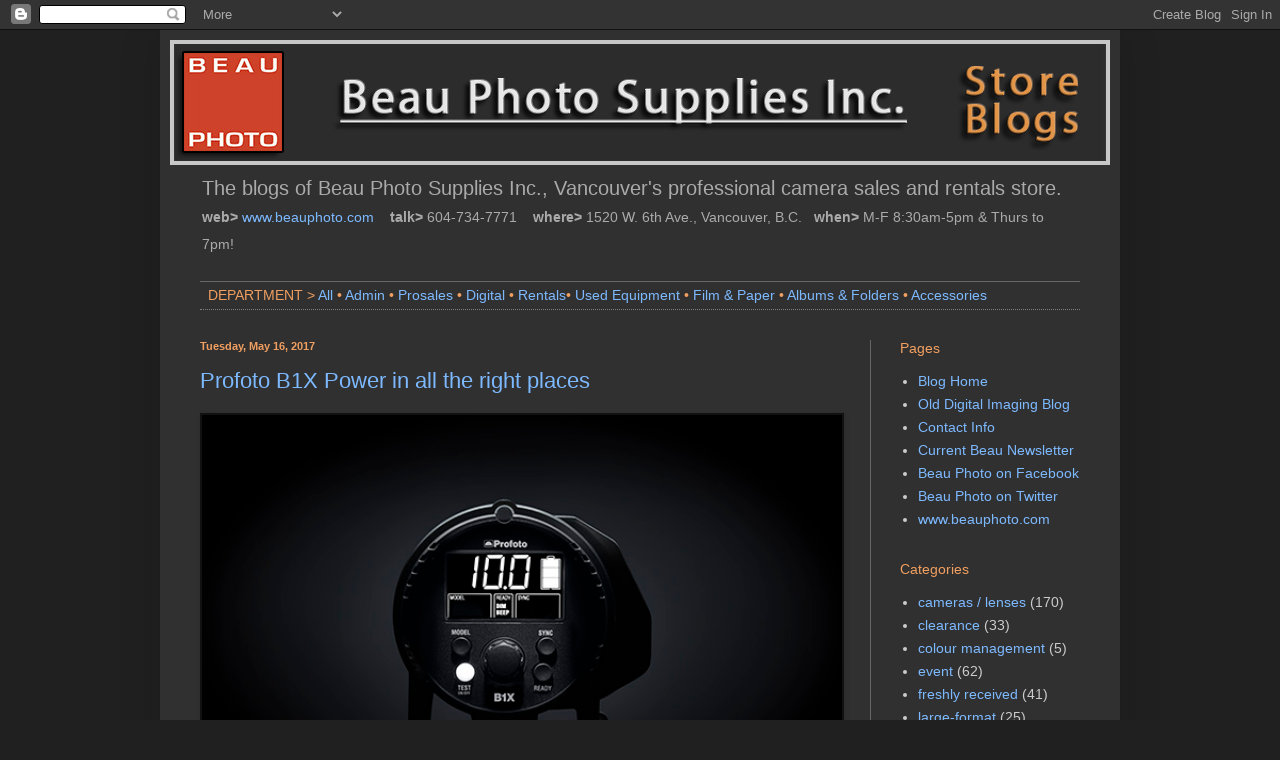

--- FILE ---
content_type: text/html; charset=UTF-8
request_url: https://beauphoto.blogspot.com/2017/05/
body_size: 13695
content:
<!DOCTYPE html>
<html class='v2' dir='ltr' lang='en'>
<head>
<link href='https://www.blogger.com/static/v1/widgets/335934321-css_bundle_v2.css' rel='stylesheet' type='text/css'/>
<meta content='width=1100' name='viewport'/>
<meta content='text/html; charset=UTF-8' http-equiv='Content-Type'/>
<meta content='blogger' name='generator'/>
<link href='https://beauphoto.blogspot.com/favicon.ico' rel='icon' type='image/x-icon'/>
<link href='http://beauphoto.blogspot.com/2017/05/' rel='canonical'/>
<link rel="alternate" type="application/atom+xml" title="Beau Photo Supplies - Blogs - Atom" href="https://beauphoto.blogspot.com/feeds/posts/default" />
<link rel="alternate" type="application/rss+xml" title="Beau Photo Supplies - Blogs - RSS" href="https://beauphoto.blogspot.com/feeds/posts/default?alt=rss" />
<link rel="service.post" type="application/atom+xml" title="Beau Photo Supplies - Blogs - Atom" href="https://www.blogger.com/feeds/9041847007231923767/posts/default" />
<!--Can't find substitution for tag [blog.ieCssRetrofitLinks]-->
<meta content='http://beauphoto.blogspot.com/2017/05/' property='og:url'/>
<meta content='Beau Photo Supplies - Blogs' property='og:title'/>
<meta content='The blogs of Beau Photo Supplies Inc., Vancouver&#39;s professional camera sales and rentals store.&lt;br&gt;&lt;small&gt;&lt;small&gt;
&lt;b&gt;web&amp;gt; &lt;/b&gt; &lt;a href=&quot;http://www.beauphoto.com&quot;&gt;www.beauphoto.com&lt;/a&gt;     &lt;b&gt;talk&amp;gt; &lt;/b&gt; 604-734-7771    &lt;b&gt;where&amp;gt; &lt;/b&gt; 1520 W. 6th Ave., Vancouver, B.C.      &lt;b&gt;when&amp;gt; &lt;/b&gt;M-F 8:30am-5pm &amp;amp; Thurs to 7pm!&lt;/small&gt;&lt;/small&gt;' property='og:description'/>
<title>Beau Photo Supplies - Blogs: May 2017</title>
<style id='page-skin-1' type='text/css'><!--
/*
-----------------------------------------------
Blogger Template Style
Name:     Simple
Designer: Blogger
URL:      www.blogger.com
----------------------------------------------- */
/* Content
----------------------------------------------- */
body {
font: normal normal 14px 'Trebuchet MS', Trebuchet, sans-serif;
color: #cccccc;
background: #202020 none repeat scroll top left;
padding: 0 40px 40px 40px;
}
html body .region-inner {
min-width: 0;
max-width: 100%;
width: auto;
}
h2 {
font-size: 22px;
}
a:link {
text-decoration:none;
color: #7db9ff;
}
a:visited {
text-decoration:none;
color: #7db9ff;
}
a:hover {
text-decoration:underline;
color: #cee4fc;
}
.body-fauxcolumn-outer .fauxcolumn-inner {
background: transparent none repeat scroll top left;
_background-image: none;
}
.body-fauxcolumn-outer .cap-top {
position: absolute;
z-index: 1;
height: 400px;
width: 100%;
}
.body-fauxcolumn-outer .cap-top .cap-left {
width: 100%;
background: transparent none repeat-x scroll top left;
_background-image: none;
}
.content-outer {
-moz-box-shadow: 0 0 40px rgba(0, 0, 0, .15);
-webkit-box-shadow: 0 0 5px rgba(0, 0, 0, .15);
-goog-ms-box-shadow: 0 0 10px #333333;
box-shadow: 0 0 40px rgba(0, 0, 0, .15);
margin-bottom: 1px;
}
.content-inner {
padding: 10px 10px;
}
.content-inner {
background-color: #303030;
}
/* Header
----------------------------------------------- */
.header-outer {
background: transparent none repeat-x scroll 0 -400px;
_background-image: none;
}
.Header h1 {
font: normal normal 60px Arial, Tahoma, Helvetica, FreeSans, sans-serif;
color: #ffffff;
text-shadow: -1px -1px 1px rgba(0, 0, 0, .2);
}
.Header h1 a {
color: #ffffff;
}
.Header .description {
font-size: 140%;
color: #aaaaaa;
}
.header-inner .Header .titlewrapper {
padding: 22px 30px;
}
.header-inner .Header .descriptionwrapper {
padding: 0 30px;
}
/* Tabs
----------------------------------------------- */
.tabs-inner .section:first-child {
border-top: 1px solid #666666;
}
.tabs-inner .section:first-child ul {
margin-top: -1px;
border-top: 1px solid #666666;
border-left: 0 solid #666666;
border-right: 0 solid #666666;
}
.tabs-inner .widget ul {
background: #222222 none repeat-x scroll 0 -800px;
_background-image: none;
border-bottom: 1px solid #666666;
margin-top: 0;
margin-left: -30px;
margin-right: -30px;
}
.tabs-inner .widget li a {
display: inline-block;
padding: .6em 1em;
font: normal normal 14px Arial, Tahoma, Helvetica, FreeSans, sans-serif;
color: #f09f60;
border-left: 1px solid #303030;
border-right: 0 solid #666666;
}
.tabs-inner .widget li:first-child a {
border-left: none;
}
.tabs-inner .widget li.selected a, .tabs-inner .widget li a:hover {
color: #eeeeee;
background-color: #000000;
text-decoration: none;
}
/* Columns
----------------------------------------------- */
.main-outer {
border-top: 0 solid #666666;
}
.fauxcolumn-left-outer .fauxcolumn-inner {
border-right: 1px solid #666666;
}
.fauxcolumn-right-outer .fauxcolumn-inner {
border-left: 1px solid #666666;
}
/* Headings
----------------------------------------------- */
div.widget > h2,
div.widget h2.title {
margin: 0 0 1em 0;
font: normal normal 14px 'Trebuchet MS', Trebuchet, sans-serif;
color: #f09f60;
}
/* Widgets
----------------------------------------------- */
.widget .zippy {
color: #999999;
text-shadow: 2px 2px 1px rgba(0, 0, 0, .1);
}
.widget .popular-posts ul {
list-style: none;
}
/* Posts
----------------------------------------------- */
h2.date-header {
font: normal bold 11px Arial, Tahoma, Helvetica, FreeSans, sans-serif;
}
.date-header span {
background-color: transparent;
color: #f09f60;
padding: inherit;
letter-spacing: inherit;
margin: inherit;
}
.main-inner {
padding-top: 30px;
padding-bottom: 30px;
}
.main-inner .column-center-inner {
padding: 0 15px;
}
.main-inner .column-center-inner .section {
margin: 0 15px;
}
.post {
margin: 0 0 25px 0;
}
h3.post-title, .comments h4 {
font: normal normal 22px Arial, Tahoma, Helvetica, FreeSans, sans-serif;
margin: .75em 0 0;
}
.post-body {
font-size: 110%;
line-height: 1.4;
position: relative;
}
.post-body img, .post-body .tr-caption-container, .Profile img, .Image img,
.BlogList .item-thumbnail img {
padding: 0;
background: #111111;
border: 1px solid #111111;
-moz-box-shadow: 1px 1px 5px rgba(0, 0, 0, .1);
-webkit-box-shadow: 1px 1px 5px rgba(0, 0, 0, .1);
box-shadow: 1px 1px 5px rgba(0, 0, 0, .1);
}
.post-body img, .post-body .tr-caption-container {
padding: 1px;
}
.post-body .tr-caption-container {
color: #cccccc;
}
.post-body .tr-caption-container img {
padding: 0;
background: transparent;
border: none;
-moz-box-shadow: 0 0 0 rgba(0, 0, 0, .1);
-webkit-box-shadow: 0 0 0 rgba(0, 0, 0, .1);
box-shadow: 0 0 0 rgba(0, 0, 0, .1);
}
.post-header {
margin: 0 0 1.5em;
line-height: 1.6;
font-size: 90%;
}
.post-footer {
margin: 20px -2px 0;
padding: 5px 10px;
color: #f09f60;
background-color: #282828;
border-bottom: 1px solid #ffffff;
line-height: 1.6;
font-size: 90%;
}
#comments .comment-author {
padding-top: 1.5em;
border-top: 1px solid #666666;
background-position: 0 1.5em;
}
#comments .comment-author:first-child {
padding-top: 0;
border-top: none;
}
.avatar-image-container {
margin: .2em 0 0;
}
#comments .avatar-image-container img {
border: 1px solid #111111;
}
/* Comments
----------------------------------------------- */
.comments .comments-content .icon.blog-author {
background-repeat: no-repeat;
background-image: url([data-uri]);
}
.comments .comments-content .loadmore a {
border-top: 1px solid #999999;
border-bottom: 1px solid #999999;
}
.comments .comment-thread.inline-thread {
background-color: #282828;
}
.comments .continue {
border-top: 2px solid #999999;
}
/* Accents
---------------------------------------------- */
.section-columns td.columns-cell {
border-left: 1px solid #666666;
}
.blog-pager {
background: transparent none no-repeat scroll top center;
}
.blog-pager-older-link, .home-link,
.blog-pager-newer-link {
background-color: #303030;
padding: 5px;
}
.footer-outer {
border-top: 0 dashed #bbbbbb;
}
/* Mobile
----------------------------------------------- */
body.mobile  {
background-size: auto;
}
.mobile .body-fauxcolumn-outer {
background: transparent none repeat scroll top left;
}
.mobile .body-fauxcolumn-outer .cap-top {
background-size: 100% auto;
}
.mobile .content-outer {
-webkit-box-shadow: 0 0 3px rgba(0, 0, 0, .15);
box-shadow: 0 0 3px rgba(0, 0, 0, .15);
}
.mobile .tabs-inner .widget ul {
margin-left: 0;
margin-right: 0;
}
.mobile .post {
margin: 0;
}
.mobile .main-inner .column-center-inner .section {
margin: 0;
}
.mobile .date-header span {
padding: 0.1em 10px;
margin: 0 -10px;
}
.mobile h3.post-title {
margin: 0;
}
.mobile .blog-pager {
background: transparent none no-repeat scroll top center;
}
.mobile .footer-outer {
border-top: none;
}
.mobile .main-inner, .mobile .footer-inner {
background-color: #303030;
}
.mobile-index-contents {
color: #cccccc;
}
.mobile-link-button {
background-color: #7db9ff;
}
.mobile-link-button a:link, .mobile-link-button a:visited {
color: #ffffff;
}
.mobile .tabs-inner .section:first-child {
border-top: none;
}
.mobile .tabs-inner .PageList .widget-content {
background-color: #000000;
color: #eeeeee;
border-top: 1px solid #666666;
border-bottom: 1px solid #666666;
}
.mobile .tabs-inner .PageList .widget-content .pagelist-arrow {
border-left: 1px solid #666666;
}

--></style>
<style id='template-skin-1' type='text/css'><!--
body {
min-width: 960px;
}
.content-outer, .content-fauxcolumn-outer, .region-inner {
min-width: 960px;
max-width: 960px;
_width: 960px;
}
.main-inner .columns {
padding-left: 0px;
padding-right: 240px;
}
.main-inner .fauxcolumn-center-outer {
left: 0px;
right: 240px;
/* IE6 does not respect left and right together */
_width: expression(this.parentNode.offsetWidth -
parseInt("0px") -
parseInt("240px") + 'px');
}
.main-inner .fauxcolumn-left-outer {
width: 0px;
}
.main-inner .fauxcolumn-right-outer {
width: 240px;
}
.main-inner .column-left-outer {
width: 0px;
right: 100%;
margin-left: -0px;
}
.main-inner .column-right-outer {
width: 240px;
margin-right: -240px;
}
#layout {
min-width: 0;
}
#layout .content-outer {
min-width: 0;
width: 800px;
}
#layout .region-inner {
min-width: 0;
width: auto;
}
body#layout div.add_widget {
padding: 8px;
}
body#layout div.add_widget a {
margin-left: 32px;
}
--></style>
<link href='https://www.blogger.com/dyn-css/authorization.css?targetBlogID=9041847007231923767&amp;zx=9af0f350-7331-4061-81e0-601bfc29aace' media='none' onload='if(media!=&#39;all&#39;)media=&#39;all&#39;' rel='stylesheet'/><noscript><link href='https://www.blogger.com/dyn-css/authorization.css?targetBlogID=9041847007231923767&amp;zx=9af0f350-7331-4061-81e0-601bfc29aace' rel='stylesheet'/></noscript>
<meta name='google-adsense-platform-account' content='ca-host-pub-1556223355139109'/>
<meta name='google-adsense-platform-domain' content='blogspot.com'/>

</head>
<body class='loading variant-dark'>
<div class='navbar section' id='navbar' name='Navbar'><div class='widget Navbar' data-version='1' id='Navbar1'><script type="text/javascript">
    function setAttributeOnload(object, attribute, val) {
      if(window.addEventListener) {
        window.addEventListener('load',
          function(){ object[attribute] = val; }, false);
      } else {
        window.attachEvent('onload', function(){ object[attribute] = val; });
      }
    }
  </script>
<div id="navbar-iframe-container"></div>
<script type="text/javascript" src="https://apis.google.com/js/platform.js"></script>
<script type="text/javascript">
      gapi.load("gapi.iframes:gapi.iframes.style.bubble", function() {
        if (gapi.iframes && gapi.iframes.getContext) {
          gapi.iframes.getContext().openChild({
              url: 'https://www.blogger.com/navbar/9041847007231923767?origin\x3dhttps://beauphoto.blogspot.com',
              where: document.getElementById("navbar-iframe-container"),
              id: "navbar-iframe"
          });
        }
      });
    </script><script type="text/javascript">
(function() {
var script = document.createElement('script');
script.type = 'text/javascript';
script.src = '//pagead2.googlesyndication.com/pagead/js/google_top_exp.js';
var head = document.getElementsByTagName('head')[0];
if (head) {
head.appendChild(script);
}})();
</script>
</div></div>
<div class='body-fauxcolumns'>
<div class='fauxcolumn-outer body-fauxcolumn-outer'>
<div class='cap-top'>
<div class='cap-left'></div>
<div class='cap-right'></div>
</div>
<div class='fauxborder-left'>
<div class='fauxborder-right'></div>
<div class='fauxcolumn-inner'>
</div>
</div>
<div class='cap-bottom'>
<div class='cap-left'></div>
<div class='cap-right'></div>
</div>
</div>
</div>
<div class='content'>
<div class='content-fauxcolumns'>
<div class='fauxcolumn-outer content-fauxcolumn-outer'>
<div class='cap-top'>
<div class='cap-left'></div>
<div class='cap-right'></div>
</div>
<div class='fauxborder-left'>
<div class='fauxborder-right'></div>
<div class='fauxcolumn-inner'>
</div>
</div>
<div class='cap-bottom'>
<div class='cap-left'></div>
<div class='cap-right'></div>
</div>
</div>
</div>
<div class='content-outer'>
<div class='content-cap-top cap-top'>
<div class='cap-left'></div>
<div class='cap-right'></div>
</div>
<div class='fauxborder-left content-fauxborder-left'>
<div class='fauxborder-right content-fauxborder-right'></div>
<div class='content-inner'>
<header>
<div class='header-outer'>
<div class='header-cap-top cap-top'>
<div class='cap-left'></div>
<div class='cap-right'></div>
</div>
<div class='fauxborder-left header-fauxborder-left'>
<div class='fauxborder-right header-fauxborder-right'></div>
<div class='region-inner header-inner'>
<div class='header section' id='header' name='Header'><div class='widget Header' data-version='1' id='Header1'>
<div id='header-inner'>
<a href='https://beauphoto.blogspot.com/' style='display: block'>
<img alt='Beau Photo Supplies - Blogs' height='125px; ' id='Header1_headerimg' src='https://blogger.googleusercontent.com/img/b/R29vZ2xl/AVvXsEjjjS9o_D8JUHpph1b0UUEaLuheHB1fShwxKxjJbHFm8gJDiE4PIhEAwKiWI42zdIORohGAY1AtsS0lXE9I8Xgab9GGZ9m8-A9LhAbRdtTjqHrvbdB8YOTY5I-cOMk61jACWebqo-k1jdoI/s1600/beauphoto_blogspot_blog_header_revB.jpg' style='display: block' width='940px; '/>
</a>
<div class='descriptionwrapper'>
<p class='description'><span>The blogs of Beau Photo Supplies Inc., Vancouver's professional camera sales and rentals store.<br><small><small>
<b>web&gt; </b> <a href="http://www.beauphoto.com">www.beauphoto.com</a>&#160;&#160;  &#160;<b>talk&gt; </b> 604-734-7771&#160; &#160; <b>where&gt; </b> 1520 W. 6th Ave., Vancouver, B.C.    &#160; <b>when&gt; </b>M-F 8:30am-5pm &amp; Thurs to 7pm!</small></small></span></p>
</div>
</div>
</div></div>
</div>
</div>
<div class='header-cap-bottom cap-bottom'>
<div class='cap-left'></div>
<div class='cap-right'></div>
</div>
</div>
</header>
<div class='tabs-outer'>
<div class='tabs-cap-top cap-top'>
<div class='cap-left'></div>
<div class='cap-right'></div>
</div>
<div class='fauxborder-left tabs-fauxborder-left'>
<div class='fauxborder-right tabs-fauxborder-right'></div>
<div class='region-inner tabs-inner'>
<div class='tabs section' id='crosscol' name='Cross-Column'><div class='widget HTML' data-version='1' id='HTML3'>
<div class='widget-content'>
<span class="Apple-style-span"  style="width:880px; float:left; border-bottom:1px dotted #808080; color:#f09f60;">
<span class="Apple-style-span"  style="padding:4px 8px; float:left; color:#f09f60;"><span class="Apple-style-span" style="color: rgb(240, 159, 96); ">DEPARTMENT > </span><a href="http://beauphoto.blogspot.com/" title="Absolutely everything from all departments, with the newest first!">All</a> <span class="Apple-style-span" style="color: rgb(240, 159, 96); ">&#8226; </span><a href="http://beauphoto.blogspot.com/search/label/Admin" title="News from management, info about trade shows, special events and more.">Admin</a> <span class="Apple-style-span" style="color: rgb(240, 159, 96); ">&#8226; </span><a href="http://beauphoto.blogspot.com/search/label/Prosales" title="News from our professional sales dept. on cameras, studio equipment, lighting, tripods and more.">Prosales</a> <span class="Apple-style-span"  style="color:#f09f60;">&#8226;</span> <a href="http://beauphoto.blogspot.com/search/label/Digital" title="News from our digital imaging department, covering digital SLRs and medium format backs, software, printers, colour management and more.">Digital</a> <span class="Apple-style-span" style="color: rgb(240, 159, 96); ">&#8226; </span><a href="http://beauphoto.blogspot.com/search/label/Rentals" title="News from our rental department.">Rentals</a><span class="Apple-style-span"  style="color:#f09f60;">&#8226; </span><a href="http://beauphoto.blogspot.com/search/label/Used%20Equipment"  title="News from our used equipment dept. covering both used and consignment items.">Used Equipment</a> <span class="Apple-style-span"  style="color:#f09f60;">&#8226; </span><a href="http://beauphoto.blogspot.com/search/label/Film%20and%20Paper" title="News about film, photographic paper, toy cameras and inkjet paper.">Film & Paper</a> <span class="Apple-style-span"  style="color:#f09f60;">&#8226; </span><a href="http://beauphoto.blogspot.com/search/label/Albums" title="News from our albums dept. covering albums, both digital and traditional, folders, portfolio cases and more.">Albums & Folders</a> <span class="Apple-style-span"  style="color:#f09f60;">&#8226; </span><a href="http://beauphoto.blogspot.com/search/label/Accessories"  title="News from our accessories dept., including camera bags, filters, cleaning supplies and more.">Accessories</a></span></span>
</div>
<div class='clear'></div>
</div></div>
<div class='tabs no-items section' id='crosscol-overflow' name='Cross-Column 2'></div>
</div>
</div>
<div class='tabs-cap-bottom cap-bottom'>
<div class='cap-left'></div>
<div class='cap-right'></div>
</div>
</div>
<div class='main-outer'>
<div class='main-cap-top cap-top'>
<div class='cap-left'></div>
<div class='cap-right'></div>
</div>
<div class='fauxborder-left main-fauxborder-left'>
<div class='fauxborder-right main-fauxborder-right'></div>
<div class='region-inner main-inner'>
<div class='columns fauxcolumns'>
<div class='fauxcolumn-outer fauxcolumn-center-outer'>
<div class='cap-top'>
<div class='cap-left'></div>
<div class='cap-right'></div>
</div>
<div class='fauxborder-left'>
<div class='fauxborder-right'></div>
<div class='fauxcolumn-inner'>
</div>
</div>
<div class='cap-bottom'>
<div class='cap-left'></div>
<div class='cap-right'></div>
</div>
</div>
<div class='fauxcolumn-outer fauxcolumn-left-outer'>
<div class='cap-top'>
<div class='cap-left'></div>
<div class='cap-right'></div>
</div>
<div class='fauxborder-left'>
<div class='fauxborder-right'></div>
<div class='fauxcolumn-inner'>
</div>
</div>
<div class='cap-bottom'>
<div class='cap-left'></div>
<div class='cap-right'></div>
</div>
</div>
<div class='fauxcolumn-outer fauxcolumn-right-outer'>
<div class='cap-top'>
<div class='cap-left'></div>
<div class='cap-right'></div>
</div>
<div class='fauxborder-left'>
<div class='fauxborder-right'></div>
<div class='fauxcolumn-inner'>
</div>
</div>
<div class='cap-bottom'>
<div class='cap-left'></div>
<div class='cap-right'></div>
</div>
</div>
<!-- corrects IE6 width calculation -->
<div class='columns-inner'>
<div class='column-center-outer'>
<div class='column-center-inner'>
<div class='main section' id='main' name='Main'><div class='widget Blog' data-version='1' id='Blog1'>
<div class='blog-posts hfeed'>

          <div class="date-outer">
        
<h2 class='date-header'><span>Tuesday, May 16, 2017</span></h2>

          <div class="date-posts">
        
<div class='post-outer'>
<div class='post hentry uncustomized-post-template' itemprop='blogPost' itemscope='itemscope' itemtype='http://schema.org/BlogPosting'>
<meta content='https://blogger.googleusercontent.com/img/b/R29vZ2xl/AVvXsEgX9LrsnSBsYC1WI77PfHnZaX9nOG3QGD5EbD-alDm4Dzga8zZRtLfCsGs2HH5qt_S_veQBzF9hbJtpY-66iiGI1RtFo4VUXMXygtFD5MY_IL_NMj3XmS38RhCCSC73BNv0ZoDxJlFHTe4/s640/901092-901094-Profoto-B1X-500-AirTTL-back-product-portrait-profile.jpg' itemprop='image_url'/>
<meta content='9041847007231923767' itemprop='blogId'/>
<meta content='6004550178817755108' itemprop='postId'/>
<a name='6004550178817755108'></a>
<h3 class='post-title entry-title' itemprop='name'>
<a href='https://beauphoto.blogspot.com/2017/05/profoto-b1x-power-in-all-right-places.html'>Profoto B1X  Power in all the right places </a>
</h3>
<div class='post-header'>
<div class='post-header-line-1'></div>
</div>
<div class='post-body entry-content' id='post-body-6004550178817755108' itemprop='description articleBody'>
<div class="separator" style="clear: both; text-align: center;">
<a href="https://profoto.com/speed-redefined/ca/b1x/" target="_blank"><img border="0" height="480" src="https://blogger.googleusercontent.com/img/b/R29vZ2xl/AVvXsEgX9LrsnSBsYC1WI77PfHnZaX9nOG3QGD5EbD-alDm4Dzga8zZRtLfCsGs2HH5qt_S_veQBzF9hbJtpY-66iiGI1RtFo4VUXMXygtFD5MY_IL_NMj3XmS38RhCCSC73BNv0ZoDxJlFHTe4/s640/901092-901094-Profoto-B1X-500-AirTTL-back-product-portrait-profile.jpg" width="640" /></a></div>
<br />
<br />
<br />
The Profoto B1 became the benchmark for the on-location flash. Now, the benchmark is about to be set again with the launch of the Profoto B1X.<br />
<br />
More than an update, this is a significant replacement with improvements in three important areas; power, power and power.<br />
<br />
The B1X features a new LED modelling light which adds 80% more light output. The new battery pack holds an impressive 50% more energy with no extra size or weight. And last but not least, the High Speed Sync power range is extended to the same range as in normal flash mode - 9 full f-stops.<br />
<br />
Add to that two new OCF reflectors that are compact in size yet add lots of punch and direction to overpower the sun and no matter where you&#8217;re shooting, you&#8217;ll have power in all the right places.<br />
<br />
Find out all about these new products at: <a href="https://profoto.com/speed-redefined/ca/b1x/" target="_blank">https://profoto.com/speed-redefined/ca/b1x/</a>
<div style='clear: both;'></div>
</div>
<div class='post-footer'>
<div class='post-footer-line post-footer-line-1'>
<span class='post-author vcard'>
Posted by
<span class='fn' itemprop='author' itemscope='itemscope' itemtype='http://schema.org/Person'>
<meta content='https://www.blogger.com/profile/15270582059027283216' itemprop='url'/>
<a class='g-profile' href='https://www.blogger.com/profile/15270582059027283216' rel='author' title='author profile'>
<span itemprop='name'>Ken Shymka</span>
</a>
</span>
</span>
<span class='post-timestamp'>
at
<meta content='http://beauphoto.blogspot.com/2017/05/profoto-b1x-power-in-all-right-places.html' itemprop='url'/>
<a class='timestamp-link' href='https://beauphoto.blogspot.com/2017/05/profoto-b1x-power-in-all-right-places.html' rel='bookmark' title='permanent link'><abbr class='published' itemprop='datePublished' title='2017-05-16T10:53:00-07:00'>10:53&#8239;AM</abbr></a>
</span>
<span class='post-comment-link'>
<a class='comment-link' href='https://beauphoto.blogspot.com/2017/05/profoto-b1x-power-in-all-right-places.html#comment-form' onclick=''>
No comments:
  </a>
</span>
<span class='post-icons'>
<span class='item-control blog-admin pid-1447501418'>
<a href='https://www.blogger.com/post-edit.g?blogID=9041847007231923767&postID=6004550178817755108&from=pencil' title='Edit Post'>
<img alt='' class='icon-action' height='18' src='https://resources.blogblog.com/img/icon18_edit_allbkg.gif' width='18'/>
</a>
</span>
</span>
<div class='post-share-buttons goog-inline-block'>
<a class='goog-inline-block share-button sb-email' href='https://www.blogger.com/share-post.g?blogID=9041847007231923767&postID=6004550178817755108&target=email' target='_blank' title='Email This'><span class='share-button-link-text'>Email This</span></a><a class='goog-inline-block share-button sb-blog' href='https://www.blogger.com/share-post.g?blogID=9041847007231923767&postID=6004550178817755108&target=blog' onclick='window.open(this.href, "_blank", "height=270,width=475"); return false;' target='_blank' title='BlogThis!'><span class='share-button-link-text'>BlogThis!</span></a><a class='goog-inline-block share-button sb-twitter' href='https://www.blogger.com/share-post.g?blogID=9041847007231923767&postID=6004550178817755108&target=twitter' target='_blank' title='Share to X'><span class='share-button-link-text'>Share to X</span></a><a class='goog-inline-block share-button sb-facebook' href='https://www.blogger.com/share-post.g?blogID=9041847007231923767&postID=6004550178817755108&target=facebook' onclick='window.open(this.href, "_blank", "height=430,width=640"); return false;' target='_blank' title='Share to Facebook'><span class='share-button-link-text'>Share to Facebook</span></a><a class='goog-inline-block share-button sb-pinterest' href='https://www.blogger.com/share-post.g?blogID=9041847007231923767&postID=6004550178817755108&target=pinterest' target='_blank' title='Share to Pinterest'><span class='share-button-link-text'>Share to Pinterest</span></a>
</div>
</div>
<div class='post-footer-line post-footer-line-2'>
<span class='post-labels'>
Category:
<a href='https://beauphoto.blogspot.com/search/label/Admin' rel='tag'>Admin</a>,
<a href='https://beauphoto.blogspot.com/search/label/lighting' rel='tag'>lighting</a>,
<a href='https://beauphoto.blogspot.com/search/label/new%20gear' rel='tag'>new gear</a>,
<a href='https://beauphoto.blogspot.com/search/label/Profoto' rel='tag'>Profoto</a>,
<a href='https://beauphoto.blogspot.com/search/label/Prosales' rel='tag'>Prosales</a>
</span>
</div>
<div class='post-footer-line post-footer-line-3'>
<span class='post-location'>
</span>
</div>
</div>
</div>
</div>

          </div></div>
        

          <div class="date-outer">
        
<h2 class='date-header'><span>Thursday, May 11, 2017</span></h2>

          <div class="date-posts">
        
<div class='post-outer'>
<div class='post hentry uncustomized-post-template' itemprop='blogPost' itemscope='itemscope' itemtype='http://schema.org/BlogPosting'>
<meta content='https://blogger.googleusercontent.com/img/b/R29vZ2xl/AVvXsEiMR1EmtFvhhIWuwJx6ecF3bXLUoEgWz6ATCSYpFXvrxeLLAdFN5d9ykUX_vuTpJ9CVX74zT_J2K8uy3nDM0Jm-rQU2aNw0SUNdIa8RIguMYXMfFA06Wt6H9bcOBGB4w7SYUCe6V1aBv1cf/s640/Used-H3Ds.jpg' itemprop='image_url'/>
<meta content='9041847007231923767' itemprop='blogId'/>
<meta content='2427954886143235559' itemprop='postId'/>
<a name='2427954886143235559'></a>
<h3 class='post-title entry-title' itemprop='name'>
<a href='https://beauphoto.blogspot.com/2017/05/hasselblad-trade-in-pricing.html'>Hasselblad Trade-In Pricing...</a>
</h3>
<div class='post-header'>
<div class='post-header-line-1'></div>
</div>
<div class='post-body entry-content' id='post-body-2427954886143235559' itemprop='description articleBody'>
<div class="separator" style="clear: both; text-align: center;">
<a href="https://blogger.googleusercontent.com/img/b/R29vZ2xl/AVvXsEiMR1EmtFvhhIWuwJx6ecF3bXLUoEgWz6ATCSYpFXvrxeLLAdFN5d9ykUX_vuTpJ9CVX74zT_J2K8uy3nDM0Jm-rQU2aNw0SUNdIa8RIguMYXMfFA06Wt6H9bcOBGB4w7SYUCe6V1aBv1cf/s1600/Used-H3Ds.jpg" imageanchor="1" style="clear: left; float: left; margin-bottom: 1em; margin-right: 1em;"><img border="0" height="280" src="https://blogger.googleusercontent.com/img/b/R29vZ2xl/AVvXsEiMR1EmtFvhhIWuwJx6ecF3bXLUoEgWz6ATCSYpFXvrxeLLAdFN5d9ykUX_vuTpJ9CVX74zT_J2K8uy3nDM0Jm-rQU2aNw0SUNdIa8RIguMYXMfFA06Wt6H9bcOBGB4w7SYUCe6V1aBv1cf/s640/Used-H3Ds.jpg" width="640" /></a></div>
<br />
<br />
On June 1st, 2017, Hasselblad will be implementing some changes to their trade-in/upgrade program. There will be a slight price increase across the board, on average roughly about 10%. In addition, and more importantly for those with older systems, there will no longer be any trade-in allowance at all for H3D and older systems. Only H4D systems and newer will be eligible for a trade-ins as of June 1st.<br />
<br />
Hasselblad's trade-in allowances have been very generous for older systems, generally far in excess of what you could get if trying to sell on the used market. So... if you have been contemplating an upgrade, do not delay!<br />
<br />
Following is a link to Hasselblad's website that details the changes to the upgrade program. Note that the prices listed are in USD of course. Right now, you'd be looking at roughly 40% more in CDN dollars, once shipping, exchange, brokerage etc. is factored in. So, multiply those prices by 1.4x to estimate Canadian costs.<br />
<br />
<a href="http://www.hasselblad.com/us/products/h6d-trade-in-program?utm_source=newsletter&amp;utm_medium=end_user&amp;utm_campaign=2017_April" target="_blank">Hasselblad H6D Trade-In Price Change Details</a><br />
<br />
Also, if you have been thinking of a new Hasselblad, but do not have a system to trade, we actually have two used H3D-39 systems at the moment. You could buy one, trade it in towards a new H6D, and come out way ahead since you will get far more value on the trade than the cost of the used one. In addition, with those used cameras you can pick up an 80mm lens as well, and even a film magazine with one of them, since those items will not need to be sent in for the trade, only the body, prism and digital back, as well as some accessories and caps. See the image at the top of the post to see the two cameras we currently have. Note that the one on the right has the added GPS module attachment as well and if you click on the image, it will open up bigger to more easily read the tags.<br />
<br />
As an example of trade-in value, let's say you wanted to get a new H6D-50c. The regular pricing here in Canada for an outright purchase with no trade-in, is $36,395. However, if you were to trade in either of the H3D systems above, the price drops to $25,345, for a trade-in allowance of $11,050. So, you can save $5,250 by buying, then trading the H3d on the left, or save $6,050 for the one on the right! Plus, you get to keep the 80mm lens on either one, whereas a new one would be $4,350! The film magazine new, should you care about having one, is $3,050!<br />
<br />
So, you can see that there'd be well over $10,000 in savings, factoring in the lens and accessories, on either of those two used cameras, should you buy and then trade towards a new H6D-50c. But only before June 1st, so don't let this great opportunity slip away; contact us today!
<div style='clear: both;'></div>
</div>
<div class='post-footer'>
<div class='post-footer-line post-footer-line-1'>
<span class='post-author vcard'>
Posted by
<span class='fn' itemprop='author' itemscope='itemscope' itemtype='http://schema.org/Person'>
<meta content='https://www.blogger.com/profile/09666766792590099498' itemprop='url'/>
<a class='g-profile' href='https://www.blogger.com/profile/09666766792590099498' rel='author' title='author profile'>
<span itemprop='name'>Mike Mander</span>
</a>
</span>
</span>
<span class='post-timestamp'>
at
<meta content='http://beauphoto.blogspot.com/2017/05/hasselblad-trade-in-pricing.html' itemprop='url'/>
<a class='timestamp-link' href='https://beauphoto.blogspot.com/2017/05/hasselblad-trade-in-pricing.html' rel='bookmark' title='permanent link'><abbr class='published' itemprop='datePublished' title='2017-05-11T12:27:00-07:00'>12:27&#8239;PM</abbr></a>
</span>
<span class='post-comment-link'>
<a class='comment-link' href='https://beauphoto.blogspot.com/2017/05/hasselblad-trade-in-pricing.html#comment-form' onclick=''>
No comments:
  </a>
</span>
<span class='post-icons'>
<span class='item-control blog-admin pid-1099895913'>
<a href='https://www.blogger.com/post-edit.g?blogID=9041847007231923767&postID=2427954886143235559&from=pencil' title='Edit Post'>
<img alt='' class='icon-action' height='18' src='https://resources.blogblog.com/img/icon18_edit_allbkg.gif' width='18'/>
</a>
</span>
</span>
<div class='post-share-buttons goog-inline-block'>
<a class='goog-inline-block share-button sb-email' href='https://www.blogger.com/share-post.g?blogID=9041847007231923767&postID=2427954886143235559&target=email' target='_blank' title='Email This'><span class='share-button-link-text'>Email This</span></a><a class='goog-inline-block share-button sb-blog' href='https://www.blogger.com/share-post.g?blogID=9041847007231923767&postID=2427954886143235559&target=blog' onclick='window.open(this.href, "_blank", "height=270,width=475"); return false;' target='_blank' title='BlogThis!'><span class='share-button-link-text'>BlogThis!</span></a><a class='goog-inline-block share-button sb-twitter' href='https://www.blogger.com/share-post.g?blogID=9041847007231923767&postID=2427954886143235559&target=twitter' target='_blank' title='Share to X'><span class='share-button-link-text'>Share to X</span></a><a class='goog-inline-block share-button sb-facebook' href='https://www.blogger.com/share-post.g?blogID=9041847007231923767&postID=2427954886143235559&target=facebook' onclick='window.open(this.href, "_blank", "height=430,width=640"); return false;' target='_blank' title='Share to Facebook'><span class='share-button-link-text'>Share to Facebook</span></a><a class='goog-inline-block share-button sb-pinterest' href='https://www.blogger.com/share-post.g?blogID=9041847007231923767&postID=2427954886143235559&target=pinterest' target='_blank' title='Share to Pinterest'><span class='share-button-link-text'>Share to Pinterest</span></a>
</div>
</div>
<div class='post-footer-line post-footer-line-2'>
<span class='post-labels'>
Category:
<a href='https://beauphoto.blogspot.com/search/label/Digital' rel='tag'>Digital</a>,
<a href='https://beauphoto.blogspot.com/search/label/Hasselblad' rel='tag'>Hasselblad</a>,
<a href='https://beauphoto.blogspot.com/search/label/news' rel='tag'>news</a>,
<a href='https://beauphoto.blogspot.com/search/label/Used%20Equipment' rel='tag'>Used Equipment</a>
</span>
</div>
<div class='post-footer-line post-footer-line-3'>
<span class='post-location'>
</span>
</div>
</div>
</div>
</div>

        </div></div>
      
</div>
<div class='blog-pager' id='blog-pager'>
<span id='blog-pager-newer-link'>
<a class='blog-pager-newer-link' href='https://beauphoto.blogspot.com/' id='Blog1_blog-pager-newer-link' title='Newer Posts'>Newer Posts</a>
</span>
<span id='blog-pager-older-link'>
<a class='blog-pager-older-link' href='https://beauphoto.blogspot.com/search?updated-max=2017-05-11T12:27:00-07:00&amp;max-results=10' id='Blog1_blog-pager-older-link' title='Older Posts'>Older Posts</a>
</span>
<a class='home-link' href='https://beauphoto.blogspot.com/'>Home</a>
</div>
<div class='clear'></div>
<div class='blog-feeds'>
<div class='feed-links'>
Subscribe to:
<a class='feed-link' href='https://beauphoto.blogspot.com/feeds/posts/default' target='_blank' type='application/atom+xml'>Comments (Atom)</a>
</div>
</div>
</div></div>
</div>
</div>
<div class='column-left-outer'>
<div class='column-left-inner'>
<aside>
</aside>
</div>
</div>
<div class='column-right-outer'>
<div class='column-right-inner'>
<aside>
<div class='sidebar section' id='sidebar-right-1'><div class='widget LinkList' data-version='1' id='LinkList1'>
<h2>Pages</h2>
<div class='widget-content'>
<ul>
<li><a href='http://beauphoto.blogspot.com/'>Blog Home</a></li>
<li><a href='http://mikemander.blogspot.com/search/label/%E2%80%A2beauphoto.com'>Old Digital Imaging Blog</a></li>
<li><a href='http://beauphoto.blogspot.com/p/contact-info.html'>Contact Info</a></li>
<li><a href='http://www.beauphoto.com/newsletter-page/'>Current Beau Newsletter</a></li>
<li><a href='http://www.facebook.com/beauphotosupplies'>Beau Photo on Facebook</a></li>
<li><a href='http://twitter.com/#!/beauphotostore'>Beau Photo on Twitter</a></li>
<li><a href='http://www.beauphoto.com/'>www.beauphoto.com</a></li>
</ul>
<div class='clear'></div>
</div>
</div><div class='widget Label' data-version='1' id='Label1'>
<h2>Categories</h2>
<div class='widget-content list-label-widget-content'>
<ul>
<li>
<a dir='ltr' href='https://beauphoto.blogspot.com/search/label/cameras%20%2F%20lenses'>cameras / lenses</a>
<span dir='ltr'>(170)</span>
</li>
<li>
<a dir='ltr' href='https://beauphoto.blogspot.com/search/label/clearance'>clearance</a>
<span dir='ltr'>(33)</span>
</li>
<li>
<a dir='ltr' href='https://beauphoto.blogspot.com/search/label/colour%20management'>colour management</a>
<span dir='ltr'>(5)</span>
</li>
<li>
<a dir='ltr' href='https://beauphoto.blogspot.com/search/label/event'>event</a>
<span dir='ltr'>(62)</span>
</li>
<li>
<a dir='ltr' href='https://beauphoto.blogspot.com/search/label/freshly%20received'>freshly received</a>
<span dir='ltr'>(41)</span>
</li>
<li>
<a dir='ltr' href='https://beauphoto.blogspot.com/search/label/large-format'>large-format</a>
<span dir='ltr'>(25)</span>
</li>
<li>
<a dir='ltr' href='https://beauphoto.blogspot.com/search/label/medium-format'>medium-format</a>
<span dir='ltr'>(47)</span>
</li>
<li>
<a dir='ltr' href='https://beauphoto.blogspot.com/search/label/new%20gear'>new gear</a>
<span dir='ltr'>(54)</span>
</li>
<li>
<a dir='ltr' href='https://beauphoto.blogspot.com/search/label/news'>news</a>
<span dir='ltr'>(61)</span>
</li>
<li>
<a dir='ltr' href='https://beauphoto.blogspot.com/search/label/photo'>photo</a>
<span dir='ltr'>(37)</span>
</li>
<li>
<a dir='ltr' href='https://beauphoto.blogspot.com/search/label/promo'>promo</a>
<span dir='ltr'>(46)</span>
</li>
<li>
<a dir='ltr' href='https://beauphoto.blogspot.com/search/label/rebate'>rebate</a>
<span dir='ltr'>(11)</span>
</li>
<li>
<a dir='ltr' href='https://beauphoto.blogspot.com/search/label/review'>review</a>
<span dir='ltr'>(17)</span>
</li>
<li>
<a dir='ltr' href='https://beauphoto.blogspot.com/search/label/sale'>sale</a>
<span dir='ltr'>(49)</span>
</li>
<li>
<a dir='ltr' href='https://beauphoto.blogspot.com/search/label/studio%20%2F%20lighting'>studio / lighting</a>
<span dir='ltr'>(40)</span>
</li>
<li>
<a dir='ltr' href='https://beauphoto.blogspot.com/search/label/tech%20tip'>tech tip</a>
<span dir='ltr'>(14)</span>
</li>
<li>
<a dir='ltr' href='https://beauphoto.blogspot.com/search/label/tutorial'>tutorial</a>
<span dir='ltr'>(15)</span>
</li>
</ul>
<div class='clear'></div>
</div>
</div><div class='widget BlogArchive' data-version='1' id='BlogArchive1'>
<h2>Blog Archive</h2>
<div class='widget-content'>
<div id='ArchiveList'>
<div id='BlogArchive1_ArchiveList'>
<ul class='hierarchy'>
<li class='archivedate expanded'>
<a class='toggle' href='javascript:void(0)'>
<span class='zippy toggle-open'>

        &#9660;&#160;
      
</span>
</a>
<a class='post-count-link' href='https://beauphoto.blogspot.com/2017/'>
2017
</a>
<span class='post-count' dir='ltr'>(14)</span>
<ul class='hierarchy'>
<li class='archivedate collapsed'>
<a class='post-count-link' href='https://beauphoto.blogspot.com/2017/08/'>
August
</a>
<span class='post-count' dir='ltr'>(1)</span>
</li>
</ul>
<ul class='hierarchy'>
<li class='archivedate collapsed'>
<a class='post-count-link' href='https://beauphoto.blogspot.com/2017/07/'>
July
</a>
<span class='post-count' dir='ltr'>(3)</span>
</li>
</ul>
<ul class='hierarchy'>
<li class='archivedate collapsed'>
<a class='post-count-link' href='https://beauphoto.blogspot.com/2017/06/'>
June
</a>
<span class='post-count' dir='ltr'>(2)</span>
</li>
</ul>
<ul class='hierarchy'>
<li class='archivedate expanded'>
<a class='post-count-link' href='https://beauphoto.blogspot.com/2017/05/'>
May
</a>
<span class='post-count' dir='ltr'>(2)</span>
</li>
</ul>
<ul class='hierarchy'>
<li class='archivedate collapsed'>
<a class='post-count-link' href='https://beauphoto.blogspot.com/2017/03/'>
March
</a>
<span class='post-count' dir='ltr'>(1)</span>
</li>
</ul>
<ul class='hierarchy'>
<li class='archivedate collapsed'>
<a class='post-count-link' href='https://beauphoto.blogspot.com/2017/02/'>
February
</a>
<span class='post-count' dir='ltr'>(3)</span>
</li>
</ul>
<ul class='hierarchy'>
<li class='archivedate collapsed'>
<a class='post-count-link' href='https://beauphoto.blogspot.com/2017/01/'>
January
</a>
<span class='post-count' dir='ltr'>(2)</span>
</li>
</ul>
</li>
</ul>
<ul class='hierarchy'>
<li class='archivedate collapsed'>
<a class='toggle' href='javascript:void(0)'>
<span class='zippy'>

        &#9658;&#160;
      
</span>
</a>
<a class='post-count-link' href='https://beauphoto.blogspot.com/2016/'>
2016
</a>
<span class='post-count' dir='ltr'>(33)</span>
<ul class='hierarchy'>
<li class='archivedate collapsed'>
<a class='post-count-link' href='https://beauphoto.blogspot.com/2016/12/'>
December
</a>
<span class='post-count' dir='ltr'>(2)</span>
</li>
</ul>
<ul class='hierarchy'>
<li class='archivedate collapsed'>
<a class='post-count-link' href='https://beauphoto.blogspot.com/2016/11/'>
November
</a>
<span class='post-count' dir='ltr'>(2)</span>
</li>
</ul>
<ul class='hierarchy'>
<li class='archivedate collapsed'>
<a class='post-count-link' href='https://beauphoto.blogspot.com/2016/09/'>
September
</a>
<span class='post-count' dir='ltr'>(1)</span>
</li>
</ul>
<ul class='hierarchy'>
<li class='archivedate collapsed'>
<a class='post-count-link' href='https://beauphoto.blogspot.com/2016/08/'>
August
</a>
<span class='post-count' dir='ltr'>(3)</span>
</li>
</ul>
<ul class='hierarchy'>
<li class='archivedate collapsed'>
<a class='post-count-link' href='https://beauphoto.blogspot.com/2016/06/'>
June
</a>
<span class='post-count' dir='ltr'>(4)</span>
</li>
</ul>
<ul class='hierarchy'>
<li class='archivedate collapsed'>
<a class='post-count-link' href='https://beauphoto.blogspot.com/2016/05/'>
May
</a>
<span class='post-count' dir='ltr'>(4)</span>
</li>
</ul>
<ul class='hierarchy'>
<li class='archivedate collapsed'>
<a class='post-count-link' href='https://beauphoto.blogspot.com/2016/04/'>
April
</a>
<span class='post-count' dir='ltr'>(2)</span>
</li>
</ul>
<ul class='hierarchy'>
<li class='archivedate collapsed'>
<a class='post-count-link' href='https://beauphoto.blogspot.com/2016/03/'>
March
</a>
<span class='post-count' dir='ltr'>(3)</span>
</li>
</ul>
<ul class='hierarchy'>
<li class='archivedate collapsed'>
<a class='post-count-link' href='https://beauphoto.blogspot.com/2016/02/'>
February
</a>
<span class='post-count' dir='ltr'>(1)</span>
</li>
</ul>
<ul class='hierarchy'>
<li class='archivedate collapsed'>
<a class='post-count-link' href='https://beauphoto.blogspot.com/2016/01/'>
January
</a>
<span class='post-count' dir='ltr'>(11)</span>
</li>
</ul>
</li>
</ul>
<ul class='hierarchy'>
<li class='archivedate collapsed'>
<a class='toggle' href='javascript:void(0)'>
<span class='zippy'>

        &#9658;&#160;
      
</span>
</a>
<a class='post-count-link' href='https://beauphoto.blogspot.com/2015/'>
2015
</a>
<span class='post-count' dir='ltr'>(68)</span>
<ul class='hierarchy'>
<li class='archivedate collapsed'>
<a class='post-count-link' href='https://beauphoto.blogspot.com/2015/12/'>
December
</a>
<span class='post-count' dir='ltr'>(4)</span>
</li>
</ul>
<ul class='hierarchy'>
<li class='archivedate collapsed'>
<a class='post-count-link' href='https://beauphoto.blogspot.com/2015/11/'>
November
</a>
<span class='post-count' dir='ltr'>(2)</span>
</li>
</ul>
<ul class='hierarchy'>
<li class='archivedate collapsed'>
<a class='post-count-link' href='https://beauphoto.blogspot.com/2015/10/'>
October
</a>
<span class='post-count' dir='ltr'>(3)</span>
</li>
</ul>
<ul class='hierarchy'>
<li class='archivedate collapsed'>
<a class='post-count-link' href='https://beauphoto.blogspot.com/2015/09/'>
September
</a>
<span class='post-count' dir='ltr'>(1)</span>
</li>
</ul>
<ul class='hierarchy'>
<li class='archivedate collapsed'>
<a class='post-count-link' href='https://beauphoto.blogspot.com/2015/07/'>
July
</a>
<span class='post-count' dir='ltr'>(3)</span>
</li>
</ul>
<ul class='hierarchy'>
<li class='archivedate collapsed'>
<a class='post-count-link' href='https://beauphoto.blogspot.com/2015/06/'>
June
</a>
<span class='post-count' dir='ltr'>(3)</span>
</li>
</ul>
<ul class='hierarchy'>
<li class='archivedate collapsed'>
<a class='post-count-link' href='https://beauphoto.blogspot.com/2015/05/'>
May
</a>
<span class='post-count' dir='ltr'>(3)</span>
</li>
</ul>
<ul class='hierarchy'>
<li class='archivedate collapsed'>
<a class='post-count-link' href='https://beauphoto.blogspot.com/2015/04/'>
April
</a>
<span class='post-count' dir='ltr'>(5)</span>
</li>
</ul>
<ul class='hierarchy'>
<li class='archivedate collapsed'>
<a class='post-count-link' href='https://beauphoto.blogspot.com/2015/03/'>
March
</a>
<span class='post-count' dir='ltr'>(16)</span>
</li>
</ul>
<ul class='hierarchy'>
<li class='archivedate collapsed'>
<a class='post-count-link' href='https://beauphoto.blogspot.com/2015/02/'>
February
</a>
<span class='post-count' dir='ltr'>(12)</span>
</li>
</ul>
<ul class='hierarchy'>
<li class='archivedate collapsed'>
<a class='post-count-link' href='https://beauphoto.blogspot.com/2015/01/'>
January
</a>
<span class='post-count' dir='ltr'>(16)</span>
</li>
</ul>
</li>
</ul>
<ul class='hierarchy'>
<li class='archivedate collapsed'>
<a class='toggle' href='javascript:void(0)'>
<span class='zippy'>

        &#9658;&#160;
      
</span>
</a>
<a class='post-count-link' href='https://beauphoto.blogspot.com/2014/'>
2014
</a>
<span class='post-count' dir='ltr'>(87)</span>
<ul class='hierarchy'>
<li class='archivedate collapsed'>
<a class='post-count-link' href='https://beauphoto.blogspot.com/2014/12/'>
December
</a>
<span class='post-count' dir='ltr'>(28)</span>
</li>
</ul>
<ul class='hierarchy'>
<li class='archivedate collapsed'>
<a class='post-count-link' href='https://beauphoto.blogspot.com/2014/11/'>
November
</a>
<span class='post-count' dir='ltr'>(3)</span>
</li>
</ul>
<ul class='hierarchy'>
<li class='archivedate collapsed'>
<a class='post-count-link' href='https://beauphoto.blogspot.com/2014/10/'>
October
</a>
<span class='post-count' dir='ltr'>(1)</span>
</li>
</ul>
<ul class='hierarchy'>
<li class='archivedate collapsed'>
<a class='post-count-link' href='https://beauphoto.blogspot.com/2014/09/'>
September
</a>
<span class='post-count' dir='ltr'>(2)</span>
</li>
</ul>
<ul class='hierarchy'>
<li class='archivedate collapsed'>
<a class='post-count-link' href='https://beauphoto.blogspot.com/2014/08/'>
August
</a>
<span class='post-count' dir='ltr'>(1)</span>
</li>
</ul>
<ul class='hierarchy'>
<li class='archivedate collapsed'>
<a class='post-count-link' href='https://beauphoto.blogspot.com/2014/07/'>
July
</a>
<span class='post-count' dir='ltr'>(2)</span>
</li>
</ul>
<ul class='hierarchy'>
<li class='archivedate collapsed'>
<a class='post-count-link' href='https://beauphoto.blogspot.com/2014/06/'>
June
</a>
<span class='post-count' dir='ltr'>(8)</span>
</li>
</ul>
<ul class='hierarchy'>
<li class='archivedate collapsed'>
<a class='post-count-link' href='https://beauphoto.blogspot.com/2014/05/'>
May
</a>
<span class='post-count' dir='ltr'>(8)</span>
</li>
</ul>
<ul class='hierarchy'>
<li class='archivedate collapsed'>
<a class='post-count-link' href='https://beauphoto.blogspot.com/2014/04/'>
April
</a>
<span class='post-count' dir='ltr'>(14)</span>
</li>
</ul>
<ul class='hierarchy'>
<li class='archivedate collapsed'>
<a class='post-count-link' href='https://beauphoto.blogspot.com/2014/03/'>
March
</a>
<span class='post-count' dir='ltr'>(4)</span>
</li>
</ul>
<ul class='hierarchy'>
<li class='archivedate collapsed'>
<a class='post-count-link' href='https://beauphoto.blogspot.com/2014/02/'>
February
</a>
<span class='post-count' dir='ltr'>(9)</span>
</li>
</ul>
<ul class='hierarchy'>
<li class='archivedate collapsed'>
<a class='post-count-link' href='https://beauphoto.blogspot.com/2014/01/'>
January
</a>
<span class='post-count' dir='ltr'>(7)</span>
</li>
</ul>
</li>
</ul>
<ul class='hierarchy'>
<li class='archivedate collapsed'>
<a class='toggle' href='javascript:void(0)'>
<span class='zippy'>

        &#9658;&#160;
      
</span>
</a>
<a class='post-count-link' href='https://beauphoto.blogspot.com/2013/'>
2013
</a>
<span class='post-count' dir='ltr'>(72)</span>
<ul class='hierarchy'>
<li class='archivedate collapsed'>
<a class='post-count-link' href='https://beauphoto.blogspot.com/2013/12/'>
December
</a>
<span class='post-count' dir='ltr'>(13)</span>
</li>
</ul>
<ul class='hierarchy'>
<li class='archivedate collapsed'>
<a class='post-count-link' href='https://beauphoto.blogspot.com/2013/11/'>
November
</a>
<span class='post-count' dir='ltr'>(5)</span>
</li>
</ul>
<ul class='hierarchy'>
<li class='archivedate collapsed'>
<a class='post-count-link' href='https://beauphoto.blogspot.com/2013/10/'>
October
</a>
<span class='post-count' dir='ltr'>(3)</span>
</li>
</ul>
<ul class='hierarchy'>
<li class='archivedate collapsed'>
<a class='post-count-link' href='https://beauphoto.blogspot.com/2013/09/'>
September
</a>
<span class='post-count' dir='ltr'>(3)</span>
</li>
</ul>
<ul class='hierarchy'>
<li class='archivedate collapsed'>
<a class='post-count-link' href='https://beauphoto.blogspot.com/2013/08/'>
August
</a>
<span class='post-count' dir='ltr'>(2)</span>
</li>
</ul>
<ul class='hierarchy'>
<li class='archivedate collapsed'>
<a class='post-count-link' href='https://beauphoto.blogspot.com/2013/07/'>
July
</a>
<span class='post-count' dir='ltr'>(2)</span>
</li>
</ul>
<ul class='hierarchy'>
<li class='archivedate collapsed'>
<a class='post-count-link' href='https://beauphoto.blogspot.com/2013/06/'>
June
</a>
<span class='post-count' dir='ltr'>(26)</span>
</li>
</ul>
<ul class='hierarchy'>
<li class='archivedate collapsed'>
<a class='post-count-link' href='https://beauphoto.blogspot.com/2013/04/'>
April
</a>
<span class='post-count' dir='ltr'>(1)</span>
</li>
</ul>
<ul class='hierarchy'>
<li class='archivedate collapsed'>
<a class='post-count-link' href='https://beauphoto.blogspot.com/2013/03/'>
March
</a>
<span class='post-count' dir='ltr'>(4)</span>
</li>
</ul>
<ul class='hierarchy'>
<li class='archivedate collapsed'>
<a class='post-count-link' href='https://beauphoto.blogspot.com/2013/02/'>
February
</a>
<span class='post-count' dir='ltr'>(5)</span>
</li>
</ul>
<ul class='hierarchy'>
<li class='archivedate collapsed'>
<a class='post-count-link' href='https://beauphoto.blogspot.com/2013/01/'>
January
</a>
<span class='post-count' dir='ltr'>(8)</span>
</li>
</ul>
</li>
</ul>
<ul class='hierarchy'>
<li class='archivedate collapsed'>
<a class='toggle' href='javascript:void(0)'>
<span class='zippy'>

        &#9658;&#160;
      
</span>
</a>
<a class='post-count-link' href='https://beauphoto.blogspot.com/2012/'>
2012
</a>
<span class='post-count' dir='ltr'>(167)</span>
<ul class='hierarchy'>
<li class='archivedate collapsed'>
<a class='post-count-link' href='https://beauphoto.blogspot.com/2012/12/'>
December
</a>
<span class='post-count' dir='ltr'>(21)</span>
</li>
</ul>
<ul class='hierarchy'>
<li class='archivedate collapsed'>
<a class='post-count-link' href='https://beauphoto.blogspot.com/2012/11/'>
November
</a>
<span class='post-count' dir='ltr'>(33)</span>
</li>
</ul>
<ul class='hierarchy'>
<li class='archivedate collapsed'>
<a class='post-count-link' href='https://beauphoto.blogspot.com/2012/10/'>
October
</a>
<span class='post-count' dir='ltr'>(7)</span>
</li>
</ul>
<ul class='hierarchy'>
<li class='archivedate collapsed'>
<a class='post-count-link' href='https://beauphoto.blogspot.com/2012/09/'>
September
</a>
<span class='post-count' dir='ltr'>(14)</span>
</li>
</ul>
<ul class='hierarchy'>
<li class='archivedate collapsed'>
<a class='post-count-link' href='https://beauphoto.blogspot.com/2012/08/'>
August
</a>
<span class='post-count' dir='ltr'>(8)</span>
</li>
</ul>
<ul class='hierarchy'>
<li class='archivedate collapsed'>
<a class='post-count-link' href='https://beauphoto.blogspot.com/2012/07/'>
July
</a>
<span class='post-count' dir='ltr'>(5)</span>
</li>
</ul>
<ul class='hierarchy'>
<li class='archivedate collapsed'>
<a class='post-count-link' href='https://beauphoto.blogspot.com/2012/06/'>
June
</a>
<span class='post-count' dir='ltr'>(23)</span>
</li>
</ul>
<ul class='hierarchy'>
<li class='archivedate collapsed'>
<a class='post-count-link' href='https://beauphoto.blogspot.com/2012/04/'>
April
</a>
<span class='post-count' dir='ltr'>(1)</span>
</li>
</ul>
<ul class='hierarchy'>
<li class='archivedate collapsed'>
<a class='post-count-link' href='https://beauphoto.blogspot.com/2012/03/'>
March
</a>
<span class='post-count' dir='ltr'>(12)</span>
</li>
</ul>
<ul class='hierarchy'>
<li class='archivedate collapsed'>
<a class='post-count-link' href='https://beauphoto.blogspot.com/2012/02/'>
February
</a>
<span class='post-count' dir='ltr'>(12)</span>
</li>
</ul>
<ul class='hierarchy'>
<li class='archivedate collapsed'>
<a class='post-count-link' href='https://beauphoto.blogspot.com/2012/01/'>
January
</a>
<span class='post-count' dir='ltr'>(31)</span>
</li>
</ul>
</li>
</ul>
<ul class='hierarchy'>
<li class='archivedate collapsed'>
<a class='toggle' href='javascript:void(0)'>
<span class='zippy'>

        &#9658;&#160;
      
</span>
</a>
<a class='post-count-link' href='https://beauphoto.blogspot.com/2011/'>
2011
</a>
<span class='post-count' dir='ltr'>(37)</span>
<ul class='hierarchy'>
<li class='archivedate collapsed'>
<a class='post-count-link' href='https://beauphoto.blogspot.com/2011/12/'>
December
</a>
<span class='post-count' dir='ltr'>(19)</span>
</li>
</ul>
<ul class='hierarchy'>
<li class='archivedate collapsed'>
<a class='post-count-link' href='https://beauphoto.blogspot.com/2011/11/'>
November
</a>
<span class='post-count' dir='ltr'>(5)</span>
</li>
</ul>
<ul class='hierarchy'>
<li class='archivedate collapsed'>
<a class='post-count-link' href='https://beauphoto.blogspot.com/2011/10/'>
October
</a>
<span class='post-count' dir='ltr'>(7)</span>
</li>
</ul>
<ul class='hierarchy'>
<li class='archivedate collapsed'>
<a class='post-count-link' href='https://beauphoto.blogspot.com/2011/09/'>
September
</a>
<span class='post-count' dir='ltr'>(6)</span>
</li>
</ul>
</li>
</ul>
</div>
</div>
<div class='clear'></div>
</div>
</div><div class='widget Profile' data-version='1' id='Profile1'>
<h2>About Us</h2>
<div class='widget-content'>
<ul>
<li><a class='profile-name-link g-profile' href='https://www.blogger.com/profile/15030451757991861701' style='background-image: url(//www.blogger.com/img/logo-16.png);'>Beau Photo Store</a></li>
<li><a class='profile-name-link g-profile' href='https://www.blogger.com/profile/06063393062311687335' style='background-image: url(//www.blogger.com/img/logo-16.png);'>Carol Polloni</a></li>
<li><a class='profile-name-link g-profile' href='https://www.blogger.com/profile/15270582059027283216' style='background-image: url(//www.blogger.com/img/logo-16.png);'>Ken Shymka</a></li>
<li><a class='profile-name-link g-profile' href='https://www.blogger.com/profile/06760772522186240692' style='background-image: url(//www.blogger.com/img/logo-16.png);'>Meghan Smith</a></li>
<li><a class='profile-name-link g-profile' href='https://www.blogger.com/profile/13865587160553411671' style='background-image: url(//www.blogger.com/img/logo-16.png);'>Mike Mander</a></li>
<li><a class='profile-name-link g-profile' href='https://www.blogger.com/profile/09666766792590099498' style='background-image: url(//www.blogger.com/img/logo-16.png);'>Mike Mander</a></li>
<li><a class='profile-name-link g-profile' href='https://www.blogger.com/profile/01096228001335536260' style='background-image: url(//www.blogger.com/img/logo-16.png);'>Nicole Langdon-Davies</a></li>
<li><a class='profile-name-link g-profile' href='https://www.blogger.com/profile/00418772868100271676' style='background-image: url(//www.blogger.com/img/logo-16.png);'>Nicole Langdon-Davies</a></li>
<li><a class='profile-name-link g-profile' href='https://www.blogger.com/profile/05583788476812151575' style='background-image: url(//www.blogger.com/img/logo-16.png);'>Simon Burford</a></li>
</ul>
<div class='clear'></div>
</div>
</div><div class='widget Followers' data-version='1' id='Followers1'>
<h2 class='title'>Followers</h2>
<div class='widget-content'>
<div id='Followers1-wrapper'>
<div style='margin-right:2px;'>
<div><script type="text/javascript" src="https://apis.google.com/js/platform.js"></script>
<div id="followers-iframe-container"></div>
<script type="text/javascript">
    window.followersIframe = null;
    function followersIframeOpen(url) {
      gapi.load("gapi.iframes", function() {
        if (gapi.iframes && gapi.iframes.getContext) {
          window.followersIframe = gapi.iframes.getContext().openChild({
            url: url,
            where: document.getElementById("followers-iframe-container"),
            messageHandlersFilter: gapi.iframes.CROSS_ORIGIN_IFRAMES_FILTER,
            messageHandlers: {
              '_ready': function(obj) {
                window.followersIframe.getIframeEl().height = obj.height;
              },
              'reset': function() {
                window.followersIframe.close();
                followersIframeOpen("https://www.blogger.com/followers/frame/9041847007231923767?colors\x3dCgt0cmFuc3BhcmVudBILdHJhbnNwYXJlbnQaByNjY2NjY2MiByM3ZGI5ZmYqByMzMDMwMzAyByNmMDlmNjA6ByNjY2NjY2NCByM3ZGI5ZmZKByM5OTk5OTlSByM3ZGI5ZmZaC3RyYW5zcGFyZW50\x26pageSize\x3d21\x26hl\x3den\x26origin\x3dhttps://beauphoto.blogspot.com");
              },
              'open': function(url) {
                window.followersIframe.close();
                followersIframeOpen(url);
              }
            }
          });
        }
      });
    }
    followersIframeOpen("https://www.blogger.com/followers/frame/9041847007231923767?colors\x3dCgt0cmFuc3BhcmVudBILdHJhbnNwYXJlbnQaByNjY2NjY2MiByM3ZGI5ZmYqByMzMDMwMzAyByNmMDlmNjA6ByNjY2NjY2NCByM3ZGI5ZmZKByM5OTk5OTlSByM3ZGI5ZmZaC3RyYW5zcGFyZW50\x26pageSize\x3d21\x26hl\x3den\x26origin\x3dhttps://beauphoto.blogspot.com");
  </script></div>
</div>
</div>
<div class='clear'></div>
</div>
</div><div class='widget HTML' data-version='1' id='HTML1'>
<div class='widget-content'>
<center>
<a href="http://www4.clustrmaps.com/user/0ece2cf0"><img src="https://lh3.googleusercontent.com/blogger_img_proxy/AEn0k_v7-Q8Uffe8okqtOSxECbHtva0kGyqiJ-oUyOBmyqQICogAYnFGadLI8UYriDVtidf3R5T9SJfydiH6svPPIvlxqhkLt1lEkyvtRF4rSW1ncVvnthfEofrNQEKms6x0yvNuyuno4cfZxHsXDyLp-9FTPcd6nOk=s0-d" alt="Locations of visitors to this page">
</a>
<br/>
Since Sept. 7, 2011
</center>
</div>
<div class='clear'></div>
</div></div>
</aside>
</div>
</div>
</div>
<div style='clear: both'></div>
<!-- columns -->
</div>
<!-- main -->
</div>
</div>
<div class='main-cap-bottom cap-bottom'>
<div class='cap-left'></div>
<div class='cap-right'></div>
</div>
</div>
<footer>
<div class='footer-outer'>
<div class='footer-cap-top cap-top'>
<div class='cap-left'></div>
<div class='cap-right'></div>
</div>
<div class='fauxborder-left footer-fauxborder-left'>
<div class='fauxborder-right footer-fauxborder-right'></div>
<div class='region-inner footer-inner'>
<div class='foot no-items section' id='footer-1'></div>
<table border='0' cellpadding='0' cellspacing='0' class='section-columns columns-2'>
<tbody>
<tr>
<td class='first columns-cell'>
<div class='foot no-items section' id='footer-2-1'></div>
</td>
<td class='columns-cell'>
<div class='foot no-items section' id='footer-2-2'></div>
</td>
</tr>
</tbody>
</table>
<!-- outside of the include in order to lock Attribution widget -->
<div class='foot section' id='footer-3' name='Footer'><div class='widget Attribution' data-version='1' id='Attribution1'>
<div class='widget-content' style='text-align: center;'>
Copyright &#169; Beau Photo Supplies Inc., 2011-2013 <br><br>. Simple theme. Powered by <a href='https://www.blogger.com' target='_blank'>Blogger</a>.
</div>
<div class='clear'></div>
</div></div>
</div>
</div>
<div class='footer-cap-bottom cap-bottom'>
<div class='cap-left'></div>
<div class='cap-right'></div>
</div>
</div>
</footer>
<!-- content -->
</div>
</div>
<div class='content-cap-bottom cap-bottom'>
<div class='cap-left'></div>
<div class='cap-right'></div>
</div>
</div>
</div>
<script type='text/javascript'>
    window.setTimeout(function() {
        document.body.className = document.body.className.replace('loading', '');
      }, 10);
  </script>

<script type="text/javascript" src="https://www.blogger.com/static/v1/widgets/2028843038-widgets.js"></script>
<script type='text/javascript'>
window['__wavt'] = 'AOuZoY6LP4oMiNLMZw7XuTasDDAsU1P_6w:1768966671087';_WidgetManager._Init('//www.blogger.com/rearrange?blogID\x3d9041847007231923767','//beauphoto.blogspot.com/2017/05/','9041847007231923767');
_WidgetManager._SetDataContext([{'name': 'blog', 'data': {'blogId': '9041847007231923767', 'title': 'Beau Photo Supplies - Blogs', 'url': 'https://beauphoto.blogspot.com/2017/05/', 'canonicalUrl': 'http://beauphoto.blogspot.com/2017/05/', 'homepageUrl': 'https://beauphoto.blogspot.com/', 'searchUrl': 'https://beauphoto.blogspot.com/search', 'canonicalHomepageUrl': 'http://beauphoto.blogspot.com/', 'blogspotFaviconUrl': 'https://beauphoto.blogspot.com/favicon.ico', 'bloggerUrl': 'https://www.blogger.com', 'hasCustomDomain': false, 'httpsEnabled': true, 'enabledCommentProfileImages': true, 'gPlusViewType': 'FILTERED_POSTMOD', 'adultContent': false, 'analyticsAccountNumber': '', 'encoding': 'UTF-8', 'locale': 'en', 'localeUnderscoreDelimited': 'en', 'languageDirection': 'ltr', 'isPrivate': false, 'isMobile': false, 'isMobileRequest': false, 'mobileClass': '', 'isPrivateBlog': false, 'isDynamicViewsAvailable': true, 'feedLinks': '\x3clink rel\x3d\x22alternate\x22 type\x3d\x22application/atom+xml\x22 title\x3d\x22Beau Photo Supplies - Blogs - Atom\x22 href\x3d\x22https://beauphoto.blogspot.com/feeds/posts/default\x22 /\x3e\n\x3clink rel\x3d\x22alternate\x22 type\x3d\x22application/rss+xml\x22 title\x3d\x22Beau Photo Supplies - Blogs - RSS\x22 href\x3d\x22https://beauphoto.blogspot.com/feeds/posts/default?alt\x3drss\x22 /\x3e\n\x3clink rel\x3d\x22service.post\x22 type\x3d\x22application/atom+xml\x22 title\x3d\x22Beau Photo Supplies - Blogs - Atom\x22 href\x3d\x22https://www.blogger.com/feeds/9041847007231923767/posts/default\x22 /\x3e\n', 'meTag': '', 'adsenseHostId': 'ca-host-pub-1556223355139109', 'adsenseHasAds': false, 'adsenseAutoAds': false, 'boqCommentIframeForm': true, 'loginRedirectParam': '', 'view': '', 'dynamicViewsCommentsSrc': '//www.blogblog.com/dynamicviews/4224c15c4e7c9321/js/comments.js', 'dynamicViewsScriptSrc': '//www.blogblog.com/dynamicviews/6e0d22adcfa5abea', 'plusOneApiSrc': 'https://apis.google.com/js/platform.js', 'disableGComments': true, 'interstitialAccepted': false, 'sharing': {'platforms': [{'name': 'Get link', 'key': 'link', 'shareMessage': 'Get link', 'target': ''}, {'name': 'Facebook', 'key': 'facebook', 'shareMessage': 'Share to Facebook', 'target': 'facebook'}, {'name': 'BlogThis!', 'key': 'blogThis', 'shareMessage': 'BlogThis!', 'target': 'blog'}, {'name': 'X', 'key': 'twitter', 'shareMessage': 'Share to X', 'target': 'twitter'}, {'name': 'Pinterest', 'key': 'pinterest', 'shareMessage': 'Share to Pinterest', 'target': 'pinterest'}, {'name': 'Email', 'key': 'email', 'shareMessage': 'Email', 'target': 'email'}], 'disableGooglePlus': true, 'googlePlusShareButtonWidth': 0, 'googlePlusBootstrap': '\x3cscript type\x3d\x22text/javascript\x22\x3ewindow.___gcfg \x3d {\x27lang\x27: \x27en\x27};\x3c/script\x3e'}, 'hasCustomJumpLinkMessage': true, 'jumpLinkMessage': '... READ MORE ...', 'pageType': 'archive', 'pageName': 'May 2017', 'pageTitle': 'Beau Photo Supplies - Blogs: May 2017'}}, {'name': 'features', 'data': {}}, {'name': 'messages', 'data': {'edit': 'Edit', 'linkCopiedToClipboard': 'Link copied to clipboard!', 'ok': 'Ok', 'postLink': 'Post Link'}}, {'name': 'template', 'data': {'name': 'Simple', 'localizedName': 'Simple', 'isResponsive': false, 'isAlternateRendering': false, 'isCustom': false, 'variant': 'dark', 'variantId': 'dark'}}, {'name': 'view', 'data': {'classic': {'name': 'classic', 'url': '?view\x3dclassic'}, 'flipcard': {'name': 'flipcard', 'url': '?view\x3dflipcard'}, 'magazine': {'name': 'magazine', 'url': '?view\x3dmagazine'}, 'mosaic': {'name': 'mosaic', 'url': '?view\x3dmosaic'}, 'sidebar': {'name': 'sidebar', 'url': '?view\x3dsidebar'}, 'snapshot': {'name': 'snapshot', 'url': '?view\x3dsnapshot'}, 'timeslide': {'name': 'timeslide', 'url': '?view\x3dtimeslide'}, 'isMobile': false, 'title': 'Beau Photo Supplies - Blogs', 'description': 'The blogs of Beau Photo Supplies Inc., Vancouver\x27s professional camera sales and rentals store.\x3cbr\x3e\x3csmall\x3e\x3csmall\x3e\n\x3cb\x3eweb\x26gt; \x3c/b\x3e \x3ca href\x3d\x22http://www.beauphoto.com\x22\x3ewww.beauphoto.com\x3c/a\x3e\xa0\xa0  \xa0\x3cb\x3etalk\x26gt; \x3c/b\x3e 604-734-7771\xa0 \xa0 \x3cb\x3ewhere\x26gt; \x3c/b\x3e 1520 W. 6th Ave., Vancouver, B.C.    \xa0 \x3cb\x3ewhen\x26gt; \x3c/b\x3eM-F 8:30am-5pm \x26amp; Thurs to 7pm!\x3c/small\x3e\x3c/small\x3e', 'url': 'https://beauphoto.blogspot.com/2017/05/', 'type': 'feed', 'isSingleItem': false, 'isMultipleItems': true, 'isError': false, 'isPage': false, 'isPost': false, 'isHomepage': false, 'isArchive': true, 'isLabelSearch': false, 'archive': {'year': 2017, 'month': 5, 'rangeMessage': 'Showing posts from May, 2017'}}}]);
_WidgetManager._RegisterWidget('_NavbarView', new _WidgetInfo('Navbar1', 'navbar', document.getElementById('Navbar1'), {}, 'displayModeFull'));
_WidgetManager._RegisterWidget('_HeaderView', new _WidgetInfo('Header1', 'header', document.getElementById('Header1'), {}, 'displayModeFull'));
_WidgetManager._RegisterWidget('_HTMLView', new _WidgetInfo('HTML3', 'crosscol', document.getElementById('HTML3'), {}, 'displayModeFull'));
_WidgetManager._RegisterWidget('_BlogView', new _WidgetInfo('Blog1', 'main', document.getElementById('Blog1'), {'cmtInteractionsEnabled': false}, 'displayModeFull'));
_WidgetManager._RegisterWidget('_LinkListView', new _WidgetInfo('LinkList1', 'sidebar-right-1', document.getElementById('LinkList1'), {}, 'displayModeFull'));
_WidgetManager._RegisterWidget('_LabelView', new _WidgetInfo('Label1', 'sidebar-right-1', document.getElementById('Label1'), {}, 'displayModeFull'));
_WidgetManager._RegisterWidget('_BlogArchiveView', new _WidgetInfo('BlogArchive1', 'sidebar-right-1', document.getElementById('BlogArchive1'), {'languageDirection': 'ltr', 'loadingMessage': 'Loading\x26hellip;'}, 'displayModeFull'));
_WidgetManager._RegisterWidget('_ProfileView', new _WidgetInfo('Profile1', 'sidebar-right-1', document.getElementById('Profile1'), {}, 'displayModeFull'));
_WidgetManager._RegisterWidget('_FollowersView', new _WidgetInfo('Followers1', 'sidebar-right-1', document.getElementById('Followers1'), {}, 'displayModeFull'));
_WidgetManager._RegisterWidget('_HTMLView', new _WidgetInfo('HTML1', 'sidebar-right-1', document.getElementById('HTML1'), {}, 'displayModeFull'));
_WidgetManager._RegisterWidget('_AttributionView', new _WidgetInfo('Attribution1', 'footer-3', document.getElementById('Attribution1'), {}, 'displayModeFull'));
</script>
</body>
</html>